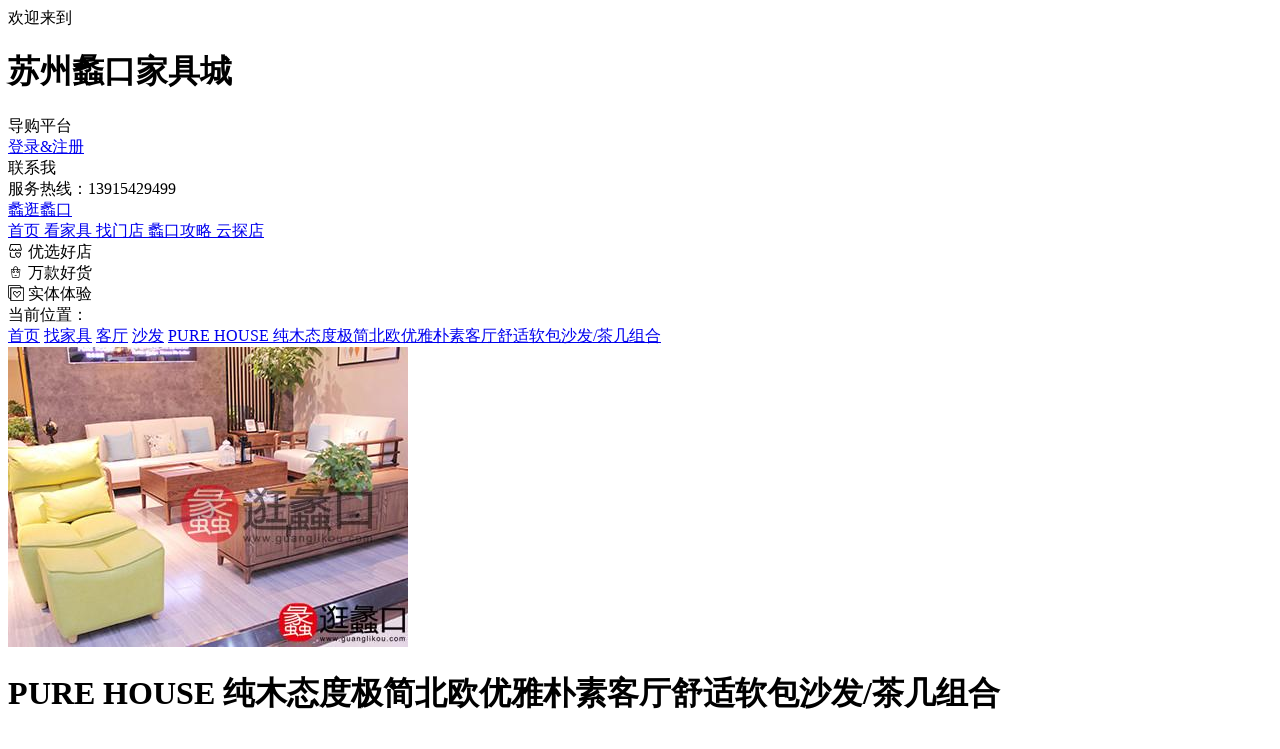

--- FILE ---
content_type: text/html; charset=utf-8
request_url: https://www.guanglikou.com/product/16597
body_size: 13749
content:
<!doctype html>
<html lang="zh-CN">
<head>
  <meta charset="UTF-8">
  <!--  <meta http-equiv="x-dns-prefetch-control" content="on">-->
  <meta name="color-scheme" content="light dark">
  <meta name="viewport" content="width=1200">
  <meta http-equiv="X-UA-Compatible" content="ie=edge,chrome=1">
  <!-- 保证本地开发能够正常引用图片 -->
  <!--<meta name="referrer" content="no-referrer" />-->

  <!-- 360验证 -->
  <meta name="360-site-verification" content="a6cf4ad41d33dead8c124260fc842c1b">
  <!-- 验证 -->
  <meta name="shenma-site-verification" content="ccfa4ce0bfbd065d573333c4a9e5c33c_1677122213">
  <!-- 搜狗验证 -->
  <meta http-equiv="Content-Type" content="text/html;charset=gb2312">
  <meta name="sogou_site_verification" content="G6wbjAvtbW">

  <link rel="icon" type="image/x-icon" href="/favicon.ico">
  <link rel="stylesheet" href="//at.alicdn.com/t/c/font_1783848_avq7mjzsfl8.css">
  <title>PURE HOUSE 纯木态度极简北欧优雅朴素客厅舒适软包沙发/茶几组合-逛蠡口家具导购平台</title><meta data-n-head="ssr" name="keywords" content="PURE HOUSE 纯木态度,PURE HOUSE 纯木态度产品系列，PURE HOUSE 纯木态度产品价格"><meta data-n-head="ssr" name="description" content="PURE HOUSE 纯木态度极简北欧优雅朴素客厅舒适软包沙发/茶几组合家具图片，规格，价格。想要了解PURE HOUSE 纯木态度的家具产品详细信息,请登录逛蠡口家具导购平台"><meta data-n-head="ssr" name="mobile-agent" content="format=html5;url=https://m.guanglikou.com/product/16597"><link data-n-head="ssr" rel="canonical" href="https://www.guanglikou.com/product/16597"><link data-n-head="ssr" rel="alternate" media="only screen and (max-width:640px)" href="https://m.guanglikou.com/product/16597"><link rel="preload" href="/_nuxt/b57302d.js" as="script"><link rel="preload" href="/_nuxt/a5249c2.js" as="script"><link rel="preload" href="/_nuxt/css/40c5b52.css" as="style"><link rel="preload" href="/_nuxt/c96d7c7.js" as="script"><link rel="preload" href="/_nuxt/css/4e3fda9.css" as="style"><link rel="preload" href="/_nuxt/13f45da.js" as="script"><link rel="preload" href="/_nuxt/css/4b95a25.css" as="style"><link rel="preload" href="/_nuxt/7608b8d.js" as="script"><link rel="stylesheet" href="/_nuxt/css/40c5b52.css"><link rel="stylesheet" href="/_nuxt/css/4e3fda9.css"><link rel="stylesheet" href="/_nuxt/css/4b95a25.css">
  <!--百度新版统计代码-->
  <script>var _hmt=_hmt||[];!function(){var e=document.createElement("script");e.src="https://hm.baidu.com/hm.js?36921aeb7d709f0309d05a9d056f1886";var t=document.getElementsByTagName("script")[0];t.parentNode.insertBefore(e,t)}()</script>
  <script>var _hmt=_hmt||[];!function(){var e=document.createElement("script");e.src="https://hm.baidu.com/hm.js?fdd617cdcff87ee9f60c82e55ae35a26";var t=document.getElementsByTagName("script")[0];t.parentNode.insertBefore(e,t)}()</script>
  <script>document.write('<script src="https://s.ssl.qhres2.com/ssl/ab77b6ea7f3fbf79.js" id="sozz"><\/script>')</script>

  <script>!function(){var e=document.createElement("script");e.src="https://lf1-cdn-tos.bytegoofy.com/goofy/ttzz/push.js?88e393e45b67b164827c72323dc0153e12d8dffaee5b8ae1118ec60541939365fd5c4a3974f9cd3eeb674bde712b4782cc4f323247d55c2ed2efd47b7c83521adc648ee828d46e7d3689a9c59fd080f6",e.id="ttzz";var c=document.getElementsByTagName("script")[0];c.parentNode.insertBefore(e,c)}(window)</script>
  <script>var _hmt=_hmt||[];!function(){var e=document.createElement("script");e.src="https://hm.baidu.com/hm.js?fdd617cdcff87ee9f60c82e55ae35a26";var t=document.getElementsByTagName("script")[0];t.parentNode.insertBefore(e,t)}()</script>
   <!--Global site tag (gtag.js) - Google Analytics-->
  <script async src="https://www.googletagmanager.com/gtag/js?id=G-5BDDT7CSR6"></script>
  <script>function gtag(){dataLayer.push(arguments)}window.dataLayer=window.dataLayer||[],gtag("js",new Date),gtag("config","G-5BDDT7CSR6")</script>
</head>
<body>
<div data-server-rendered="true" id="__nuxt"><!----><div id="__layout"><div><div class="web-header-box" data-v-79b579a0><div class="top-bar" data-v-79b579a0><div class="bar-box container flex-between" data-v-79b579a0><div data-v-79b579a0>欢迎来到<h1 data-v-79b579a0>苏州蠡口家具城</h1>导购平台</div> <div class="right-bar-box flex-center" data-v-79b579a0><a href="/login" class="link" data-v-79b579a0>登录&amp;注册</a> <span data-v-79b579a0></span> <div class="ivu-poptip" data-v-79b579a0><div class="ivu-poptip-rel"> <div class="link" data-v-79b579a0>联系我</div></div> <div class="ivu-poptip-popper" style="display:none;"><div class="ivu-poptip-content"><div class="ivu-poptip-arrow"></div> <!----> <div class="ivu-poptip-inner"><div class="ivu-poptip-title"><div class="ivu-poptip-title-inner"></div></div> <div class="ivu-poptip-body"><div class="ivu-poptip-body-content"><div class="phone-box flex-center" data-v-79b579a0><div class="flex-column-center" data-v-79b579a0><img src="https://glkpic.oss-cn-hangzhou.aliyuncs.com/glkpic/uploadfiles/images/newGlk/kefu_erweima.jpg" alt="逛蠡口客服" data-v-79b579a0> <span data-v-79b579a0>扫码咨询逛蠡口客服</span></div></div></div></div></div></div></div></div> <span data-v-79b579a0></span> <div data-v-79b579a0>服务热线：13915429499</div></div></div></div> <div class="top-header" data-v-79b579a0><div class="header-box container flex-between" data-v-79b579a0><a href="/" class="logo-box flex-center" data-v-79b579a0><span data-v-79b579a0>蠡</span><span data-v-79b579a0>逛蠡口</span></a> <div class="tabs-box flex-center" data-v-79b579a0><a href="/" class="flex-center" data-v-79b579a0>
            首页
            <!----></a><a href="/product" class="flex-center current" data-v-79b579a0>
            看家具
            <!----></a><a href="/jiajudian" class="flex-center" data-v-79b579a0>
            找门店
            <!----></a><a href="/zixun/type2?type2=189" class="flex-center" data-v-79b579a0>
            蠡口攻略
            <!----></a><a href="/shopvideo" class="flex-center" data-v-79b579a0>
            云探店
            <!----></a></div> <div class="header-mark-box flex-center" data-v-79b579a0><div data-v-79b579a0><i class="iconfont icon-meishihaodian" data-v-79b579a0></i> <span data-v-79b579a0>优选好店</span></div> <div data-v-79b579a0><i class="iconfont icon-haohuo" data-v-79b579a0></i> <span data-v-79b579a0>万款好货</span></div> <div data-v-79b579a0><i class="iconfont icon-navicon-stfw" data-v-79b579a0></i> <span data-v-79b579a0>实体体验</span></div></div></div></div></div> <div class="page p-b-20" data-v-05dea771><div class="container" data-v-05dea771><div class="bread-box flex-start-center" data-v-327d034c data-v-05dea771><div class="bread-left-box flex-center" data-v-327d034c><i class="ivu-icon ivu-icon-md-pin" data-v-327d034c></i> <span data-v-327d034c>当前位置：</span></div> <div class="ivu-breadcrumb" data-v-327d034c><span data-v-327d034c><a href="/" target="_self" class="ivu-breadcrumb-item-link">首页</a> <span class="ivu-breadcrumb-item-separator"></span></span><span data-v-327d034c><a href="/product" target="_self" class="ivu-breadcrumb-item-link">找家具</a> <span class="ivu-breadcrumb-item-separator"></span></span><span data-v-327d034c><a href="/product/p1-k460-list" target="_self" class="ivu-breadcrumb-item-link">客厅</a> <span class="ivu-breadcrumb-item-separator"></span></span><span data-v-327d034c><a href="/product/p1-k460-cnull-list" target="_self" class="ivu-breadcrumb-item-link">沙发</a> <span class="ivu-breadcrumb-item-separator"></span></span><span data-v-327d034c><a href="/product/16597" target="_self" class="ivu-breadcrumb-item-link">PURE HOUSE 纯木态度极简北欧优雅朴素客厅舒适软包沙发/茶几组合</a> <span class="ivu-breadcrumb-item-separator"></span></span></div></div></div> <div class="product-top-box" data-v-c01de994 data-v-05dea771><div class="container flex-between" data-v-c01de994><div class="product-main-box" data-v-c01de994><!----> <div class="product-banner-box swiper" data-v-c01de994><div class="swiper-wrapper" data-v-c01de994><div class="swiper-slide" data-v-c01de994><img src="https://glkpic.oss-cn-hangzhou.aliyuncs.com/glkpic/uploadfiles/images/2568873106991810.jpg" alt="PURE HOUSE 纯木态度极简北欧优雅朴素客厅舒适软包沙发/茶几组合" data-v-c01de994></div></div></div></div> <div class="product-base-box flex-column-between" data-v-c01de994><div class="base-top-box flex-column-between" data-v-c01de994><h1 data-v-c01de994>PURE HOUSE 纯木态度极简北欧优雅朴素客厅舒适软包沙发/茶几组合</h1> <div class="price-box" data-v-c01de994>参考价格：<span data-v-c01de994>联系商家</span></div> <div class="base-box" data-v-c01de994>浏览人气：<span data-v-c01de994>3971</span></div> <div class="base-box" data-v-c01de994>产品风格：<span data-v-c01de994>北欧</span></div> <div class="base-box" data-v-c01de994>产品材质：<span data-v-c01de994>实木</span></div> <div class="base-box" data-v-c01de994>适用住房：<span data-v-c01de994>改善型住房</span></div> <div class="base-box" data-v-c01de994>产品尺寸：<span data-v-c01de994>长1mm * 宽1mm * 高1mm</span></div></div> <div class="thumbs-banner-box swiper" data-v-c01de994><div class="swiper-wrapper" data-v-c01de994><div class="swiper-slide" data-v-c01de994><img src="https://glkpic.oss-cn-hangzhou.aliyuncs.com/glkpic/uploadfiles/images/2568873106991810.jpg" alt="PURE HOUSE 纯木态度极简北欧优雅朴素客厅舒适软包沙发/茶几组合" class="current" data-v-c01de994></div></div></div> <div class="action-box flex-start-center" data-v-c01de994><button type="button" class="flex-center" data-v-c01de994><i class="ivu-icon ivu-icon-md-heart-outline" style="font-size:20px;color:#e61313;" data-v-c01de994></i> <span data-v-c01de994>收藏</span></button> <button type="button" class="flex-center" data-v-c01de994>立即询价</button></div></div></div> <div data-transfer="true" data-v-8d46a5bc data-v-c01de994><div class="ivu-modal-mask" style="z-index:151985;display:none;"></div> <div class="ivu-modal-wrap ivu-modal-hidden" style="z-index:151985;"><div class="ivu-modal" style="width:560px;top:50vh;margin-top:-182px;display:none;"><div class="ivu-modal-content"><a class="ivu-modal-close"><i class="ivu-icon ivu-icon-ios-close"></i></a> <div class="ivu-modal-header"><div class="ivu-modal-header-inner"></div></div> <div class="ivu-modal-body"><div class="inquiry-modal-box" data-v-8d46a5bc><p data-v-8d46a5bc>产品询底价</p> <form autocomplete="off" class="ivu-form ivu-form-label-right" data-v-8d46a5bc><div class="flex-start-center ivu-form-item" data-v-8d46a5bc><label class="ivu-form-item-label">咨询产品</label> <div class="ivu-form-item-content"><p data-v-8d46a5bc>PURE HOUSE 纯木态度极简北欧优雅朴素客厅舒适软包沙发/茶几组合</p> <!----></div></div> <div class="flex-start-center ivu-form-item ivu-form-item-required" data-v-8d46a5bc><label class="ivu-form-item-label">发送手机</label> <div class="ivu-form-item-content"><div class="ivu-input-wrapper ivu-input-wrapper-default ivu-input-type-text" data-v-8d46a5bc><!----> <!----> <i class="ivu-icon ivu-icon-ios-loading ivu-load-loop ivu-input-icon ivu-input-icon-validate"></i> <input autocomplete="off" spellcheck="false" type="text" placeholder="请输入您的联系手机" value="" class="ivu-input ivu-input-default"> <!----></div> <!----></div></div> <button type="button" class="submit-btn ivu-btn ivu-btn-primary" data-v-8d46a5bc><!----> <!----> <span>询底价</span></button></form></div></div> <!----></div></div></div></div></div> <div class="container" data-v-05dea771><div class="tab-list-box flex-start-center" data-v-05dea771><h2 class="current" data-v-05dea771>商品详情</h2><h2 data-v-05dea771>店铺评分</h2><h2 data-v-05dea771>售后服务</h2> <div class="bar-1" style="left:0px;" data-v-05dea771></div></div> <div class="info-banner-box swiper" data-v-05dea771><div class="swiper-wrapper" data-v-05dea771><div id="info-box" class="swiper-slide" data-v-05dea771><div class="product-shop-box flex-between" data-v-0f52f202 data-v-05dea771><img src="https://glkpic.oss-cn-hangzhou.aliyuncs.com/glkpic/uploadfiles/images/2567514942729593.jpg" alt="PURE HOUSE 纯木态度" data-v-0f52f202> <div class="shop-info-box flex-column-between" data-v-0f52f202><div class="name-box flex-start-center" data-v-0f52f202><span data-v-0f52f202>店铺名称：</span> <a href="/jiajudian/1883" data-v-0f52f202>PURE HOUSE 纯木态度</a> <!----></div> <div class="address-box flex-start-center" data-v-0f52f202><span data-v-0f52f202>店铺地址：</span> <span data-v-0f52f202>苏州蠡口家具城</span> <span data-v-0f52f202>获取详细地址</span></div> <!----> <div class="ivu-poptip" data-v-0f52f202><div class="ivu-poptip-rel"> <div class="code-box flex-start-center" data-v-0f52f202><span class="flex-center" data-v-0f52f202><i class="iconfont icon-weixin1" data-v-0f52f202></i></span> <span data-v-0f52f202>扫码体验手机版</span></div></div> <div data-transfer="true" class="ivu-poptip-popper ivu-poptip-transfer" style="z-index:152046;display:none;"><div class="ivu-poptip-content"><div class="ivu-poptip-arrow"></div> <!----> <div class="ivu-poptip-inner"><div class="ivu-poptip-title"><div class="ivu-poptip-title-inner"></div></div> <div class="ivu-poptip-body"><div class="ivu-poptip-body-content"><div data-v-0f52f202><div data-v-0f52f202><canvas></canvas></div></div></div></div></div></div></div></div> <a href="/jiajudian/1883" data-v-0f52f202>进店逛逛</a></div> <div data-transfer="true" data-v-6661cc44 data-v-0f52f202><div class="ivu-modal-mask" style="z-index:151987;display:none;"></div> <div class="ivu-modal-wrap ivu-modal-hidden" style="z-index:151987;"><div class="ivu-modal" style="width:560px;top:50vh;margin-top:-161px;display:none;"><div class="ivu-modal-content"><a class="ivu-modal-close"><i class="ivu-icon ivu-icon-ios-close"></i></a> <div class="ivu-modal-header"><div class="ivu-modal-header-inner"></div></div> <div class="ivu-modal-body"><div class="get-address-box" data-v-6661cc44><p data-v-6661cc44>发送详细地址到手机</p> <form autocomplete="off" class="ivu-form ivu-form-label-right" data-v-6661cc44><div class="ivu-form-item" data-v-6661cc44><label class="ivu-form-item-label" style="width:80px;">咨询店铺</label> <div class="ivu-form-item-content" style="margin-left:80px;"><p data-v-6661cc44>PURE HOUSE 纯木态度</p> <!----></div></div> <div class="ivu-form-item" data-v-6661cc44><label class="ivu-form-item-label" style="width:80px;">店铺地址</label> <div class="ivu-form-item-content" style="margin-left:80px;"><p data-v-6661cc44>江苏省苏州市******</p> <!----></div></div> <div class="ivu-form-item ivu-form-item-required" data-v-6661cc44><label class="ivu-form-item-label" style="width:80px;">联系手机</label> <div class="ivu-form-item-content" style="margin-left:80px;"><div class="ivu-input-wrapper ivu-input-wrapper-default ivu-input-type-text" data-v-6661cc44><!----> <!----> <i class="ivu-icon ivu-icon-ios-loading ivu-load-loop ivu-input-icon ivu-input-icon-validate"></i> <input autocomplete="off" spellcheck="false" type="text" placeholder="请输入您的联系手机" value="" class="ivu-input ivu-input-default"> <!----></div> <!----></div></div> <button type="button" class="submit-btn ivu-btn ivu-btn-primary" data-v-6661cc44><!----> <!----> <span>发送到手机</span></button></form></div></div> <!----></div></div></div></div> <div data-transfer="true" data-v-788248dc data-v-0f52f202><div class="ivu-modal-mask" style="z-index:151988;display:none;"></div> <div class="ivu-modal-wrap ivu-modal-hidden" style="z-index:151988;"><div class="ivu-modal" style="width:560px;top:50vh;margin-top:-161px;display:none;"><div class="ivu-modal-content"><a class="ivu-modal-close"><i class="ivu-icon ivu-icon-ios-close"></i></a> <div class="ivu-modal-header"><div class="ivu-modal-header-inner"></div></div> <div class="ivu-modal-body"><div class="get-address-box" data-v-788248dc><p data-v-788248dc>提示</p> <div data-v-788248dc>您将联系PURE HOUSE 纯木态度商家</div> <button type="button" class="submit-btn ivu-btn ivu-btn-primary" data-v-788248dc><!----> <!----> <span>联系商家</span></button></div></div> <!----></div></div></div></div></div> <div class="product-info-box" data-v-1ea830d7 data-v-05dea771><div class="product-message-box flex-start-center" data-v-1ea830d7><div class="message-box w-33 flex-between" data-v-1ea830d7><span data-v-1ea830d7>编号</span><span data-v-1ea830d7>1</span></div> <div class="message-box w-33 flex-between" data-v-1ea830d7><span data-v-1ea830d7>分类</span><span data-v-1ea830d7>客厅 沙发</span></div> <div class="message-box w-33 flex-between" data-v-1ea830d7><span data-v-1ea830d7>属性</span><span data-v-1ea830d7>实木</span></div> <div class="message-box w-33 flex-between" data-v-1ea830d7><span data-v-1ea830d7>风格</span><span data-v-1ea830d7>北欧</span></div> <div class="message-box w-33 flex-between" data-v-1ea830d7><span data-v-1ea830d7>材质</span><span data-v-1ea830d7>实木</span></div> <div class="message-box w-33 flex-between" data-v-1ea830d7><span data-v-1ea830d7>尺寸</span><span data-v-1ea830d7>长1mm * 宽1mm * 高1mm</span></div> <div class="message-box w-33 flex-between" data-v-1ea830d7><span data-v-1ea830d7>价格</span><span data-v-1ea830d7>联系商家</span></div> <div class="message-box w-33 flex-between" data-v-1ea830d7><span data-v-1ea830d7>适用住房</span><span data-v-1ea830d7>改善型住房</span></div> <div class="message-box w-33 flex-between" data-v-1ea830d7><span data-v-1ea830d7>发货周期</span><span data-v-1ea830d7>7-30天</span></div></div> <div class="product-desc-box desc-container" data-v-1ea830d7><p style="text-align: center;"><strong><span style="font-size:16px;">PURE HOUSE 纯木态度极简北欧优雅朴素</span></strong><strong><span style="font-size:16px;">客厅舒适软包</span></strong><strong><span style="font-size:16px;">沙发/茶几组合</span></strong></p><p style="text-align: center;"><strong><span style="font-size:16px;"><img src="https://glkpic.oss-cn-hangzhou.aliyuncs.com/glkpic/uploadfiles/images/2568851308122680.jpg?t=1769446791" alt="PURE HOUSE 纯木态度"><br></span></strong></p></div></div></div> <div id="score-box" class="swiper-slide" data-v-05dea771><div class="product-score-box flex-start-center" data-v-2c2ea6ae data-v-05dea771><div class="score-box" data-v-2c2ea6ae><div class="flex-center" data-v-2c2ea6ae><div role="slider" aria-valuenow="0" aria-valuetext="" aria-valuemin="0" aria-valuemax="5" tabindex="0" class="el-rate" data-v-2c2ea6ae><span class="el-rate__item" style="cursor:auto;"><i class="el-rate__icon el-icon-star-on" style="color:#dedede;"><!----></i></span><span class="el-rate__item" style="cursor:auto;"><i class="el-rate__icon el-icon-star-on" style="color:#dedede;"><!----></i></span><span class="el-rate__item" style="cursor:auto;"><i class="el-rate__icon el-icon-star-on" style="color:#dedede;"><!----></i></span><span class="el-rate__item" style="cursor:auto;"><i class="el-rate__icon el-icon-star-on" style="color:#dedede;"><!----></i></span><span class="el-rate__item" style="cursor:auto;"><i class="el-rate__icon el-icon-star-on" style="color:#dedede;"><!----></i></span><!----></div></div> <div class="flex-center" data-v-2c2ea6ae><span data-v-2c2ea6ae>店铺评分</span> <span data-v-2c2ea6ae>|</span> <span data-v-2c2ea6ae>暂无评分</span></div></div> <span data-v-2c2ea6ae></span> <div class="progress-box" data-v-2c2ea6ae><div class="flex-start-center" data-v-2c2ea6ae><span data-v-2c2ea6ae>环境评分</span> <div data-v-2c2ea6ae><div class="ivu-progress ivu-progress-active" data-v-2c2ea6ae><div class="ivu-progress-outer"><div class="ivu-progress-inner"><div class="ivu-progress-bg" style="width:0%;height:12px;"><!----></div><div class="ivu-progress-success-bg" style="width:0%;height:12px;"></div></div></div> <!----></div></div></div> <div class="flex-start-center" data-v-2c2ea6ae><span data-v-2c2ea6ae>服务评分</span> <div data-v-2c2ea6ae><div class="ivu-progress ivu-progress-active" data-v-2c2ea6ae><div class="ivu-progress-outer"><div class="ivu-progress-inner"><div class="ivu-progress-bg" style="width:0%;height:12px;"><!----></div><div class="ivu-progress-success-bg" style="width:0%;height:12px;"></div></div></div> <!----></div></div></div> <div class="flex-start-center" data-v-2c2ea6ae><span data-v-2c2ea6ae>产品特色</span> <div data-v-2c2ea6ae><div class="ivu-progress ivu-progress-active" data-v-2c2ea6ae><div class="ivu-progress-outer"><div class="ivu-progress-inner"><div class="ivu-progress-bg" style="width:0%;height:12px;"><!----></div><div class="ivu-progress-success-bg" style="width:0%;height:12px;"></div></div></div> <!----></div></div></div></div></div></div> <div id="service-box" class="swiper-slide" data-v-05dea771><div class="product-service-box" data-v-181f7a62 data-v-05dea771><div class="service-box flex-start-center" data-v-181f7a62><div class="flex-center" data-v-181f7a62><i class="ivu-icon ivu-icon-md-settings" style="font-size:20px;color:#fff;" data-v-181f7a62></i></div> <div class="flex-column-between" data-v-181f7a62><span data-v-181f7a62>商品保修</span> <p data-v-181f7a62>本家具品牌店铺为消费者提供免费保修期一年，人为因素除外。</p></div></div> <div class="service-box flex-start-center" data-v-181f7a62><div class="flex-center" data-v-181f7a62><i class="ivu-icon ivu-icon-md-paper-plane" style="font-size:20px;color:#fff;" data-v-181f7a62></i></div> <div class="flex-column-between" data-v-181f7a62><span data-v-181f7a62>安装和送货</span> <p data-v-181f7a62>本店可有偿提供送货上门和安装服务。具体根据用户地理位置而定。请与本店联系送货安装事宜。</p></div></div> <div class="service-box flex-start-center" data-v-181f7a62><div class="flex-center" data-v-181f7a62><i class="ivu-icon ivu-icon-md-heart" style="font-size:20px;color:#fff;" data-v-181f7a62></i></div> <div class="flex-column-between" data-v-181f7a62><span data-v-181f7a62>退货和流程</span> <p data-v-181f7a62>用户在本家具品牌店铺购买的家具，如发现严重质量问题，需要退换货的，请与本店铺联系退换货事宜。</p></div></div></div></div></div></div> <div class="tab-list-box flex-start-center" data-v-05dea771><h2 class="current" data-v-05dea771>相关产品推荐</h2><h2 data-v-05dea771>类似风格推荐</h2><h2 data-v-05dea771>同等价位推荐</h2> <div class="bar-2" style="left:0px;" data-v-05dea771></div></div> <div class="recommend-banner-box swiper" data-v-05dea771><div class="swiper-wrapper" data-v-05dea771><div class="swiper-slide" data-v-05dea771><div class="product-list-box flex-start-center" data-v-f60dd3a8 data-v-05dea771><div showInquiry="" class="product-item-box" style="width:285px;" data-v-d1b4b356 data-v-f60dd3a8><a href="/product/16597" target="_blank" class="product-box" data-v-d1b4b356><!----> <img src="https://glkpic.oss-cn-hangzhou.aliyuncs.com/glkpic/uploadfiles/images/2568873106991810.jpg" alt="蠡口家具城PURE HOUSE 纯木态度极简北欧优雅朴素客厅舒适软包沙发/茶几组合" style="height:212px;" data-v-d1b4b356> <div class="info-box" data-v-d1b4b356><div class="name-box line line-2" data-v-d1b4b356>PURE HOUSE 纯木态度极简北欧优雅朴素客厅舒适软包沙发/茶几组合</div> <div class="flex-between" data-v-d1b4b356><div class="price-box" data-v-d1b4b356>价格：<span data-v-d1b4b356>联系商家</span></div> <div class="hot-box" data-v-d1b4b356>人气 <span data-v-d1b4b356>3971</span></div></div></div></a> <!----> <!----></div></div></div> <div class="swiper-slide" data-v-05dea771><div class="product-list-box flex-start-center" data-v-f60dd3a8 data-v-05dea771><div showInquiry="" class="product-item-box" style="width:285px;" data-v-d1b4b356 data-v-f60dd3a8><a href="/product/19402" target="_blank" class="product-box" data-v-d1b4b356><!----> <img src="https://glkpic.oss-cn-hangzhou.aliyuncs.com/glkpic/uploadfiles/images/5681126531461960.jpg" alt="蠡口家具城大境家具新中式餐厅简朴时尚餐桌椅组合" style="height:212px;" data-v-d1b4b356> <div class="info-box" data-v-d1b4b356><div class="name-box line line-2" data-v-d1b4b356>大境家具新中式餐厅简朴时尚餐桌椅组合</div> <div class="flex-between" data-v-d1b4b356><div class="price-box" data-v-d1b4b356>价格：<span data-v-d1b4b356>联系商家</span></div> <div class="hot-box" data-v-d1b4b356>人气 <span data-v-d1b4b356>1432</span></div></div></div></a> <!----> <!----></div><div showInquiry="" class="product-item-box" style="width:285px;" data-v-d1b4b356 data-v-f60dd3a8><a href="/product/16298" target="_blank" class="product-box" data-v-d1b4b356><!----> <img src="https://glkpic.oss-cn-hangzhou.aliyuncs.com/glkpic/uploadfiles/images/22517674827517464.jpg" alt="蠡口家具城皇庭名匠家具中式多用途客厅/起居室带抽屉视机柜/置物柜" style="height:212px;" data-v-d1b4b356> <div class="info-box" data-v-d1b4b356><div class="name-box line line-2" data-v-d1b4b356>皇庭名匠家具中式多用途客厅/起居室带抽屉视机柜/置物柜</div> <div class="flex-between" data-v-d1b4b356><div class="price-box" data-v-d1b4b356>价格：<span data-v-d1b4b356>联系商家</span></div> <div class="hot-box" data-v-d1b4b356>人气 <span data-v-d1b4b356>2135</span></div></div></div></a> <!----> <!----></div><div showInquiry="" class="product-item-box" style="width:285px;" data-v-d1b4b356 data-v-f60dd3a8><a href="/product/30878" target="_blank" class="product-box" data-v-d1b4b356><!----> <img src="https://glkpic.oss-cn-hangzhou.aliyuncs.com/glkpic/uploadfiles/images/20230519144430328T-811 (2).jpg" alt="蠡口家具城帷思特客厅休闲椅WST118" style="height:212px;" data-v-d1b4b356> <div class="info-box" data-v-d1b4b356><div class="name-box line line-2" data-v-d1b4b356>帷思特客厅休闲椅WST118</div> <div class="flex-between" data-v-d1b4b356><div class="price-box" data-v-d1b4b356>价格：<span data-v-d1b4b356>联系商家</span></div> <div class="hot-box" data-v-d1b4b356>人气 <span data-v-d1b4b356>250</span></div></div></div></a> <!----> <!----></div><div showInquiry="" class="product-item-box" style="width:285px;" data-v-d1b4b356 data-v-f60dd3a8><a href="/product/11975" target="_blank" class="product-box" data-v-d1b4b356><!----> <img src="https://glkpic.oss-cn-hangzhou.aliyuncs.com//glkpic/uploadfiles/images/14573542922199888.jpg" alt="蠡口家具城拉菲皇庭家具欧式卧室实木大床" style="height:212px;" data-v-d1b4b356> <div class="info-box" data-v-d1b4b356><div class="name-box line line-2" data-v-d1b4b356>拉菲皇庭家具欧式卧室实木大床</div> <div class="flex-between" data-v-d1b4b356><div class="price-box" data-v-d1b4b356>价格：<span data-v-d1b4b356>联系商家</span></div> <div class="hot-box" data-v-d1b4b356>人气 <span data-v-d1b4b356>2590</span></div></div></div></a> <!----> <!----></div><div showInquiry="" class="product-item-box" style="width:285px;" data-v-d1b4b356 data-v-f60dd3a8><a href="/product/30887" target="_blank" class="product-box" data-v-d1b4b356><!----> <img src="https://glkpic.oss-cn-hangzhou.aliyuncs.com/glkpic/uploadfiles/images/20230519150008175T-826 (1).jpg" alt="蠡口家具城帷思特客厅休闲椅WST128" style="height:212px;" data-v-d1b4b356> <div class="info-box" data-v-d1b4b356><div class="name-box line line-2" data-v-d1b4b356>帷思特客厅休闲椅WST128</div> <div class="flex-between" data-v-d1b4b356><div class="price-box" data-v-d1b4b356>价格：<span data-v-d1b4b356>联系商家</span></div> <div class="hot-box" data-v-d1b4b356>人气 <span data-v-d1b4b356>259</span></div></div></div></a> <!----> <!----></div><div showInquiry="" class="product-item-box" style="width:285px;" data-v-d1b4b356 data-v-f60dd3a8><a href="/product/15749" target="_blank" class="product-box" data-v-d1b4b356><!----> <img src="https://glkpic.oss-cn-hangzhou.aliyuncs.com/glkpic/uploadfiles/images/10329005973211960.jpg" alt="蠡口家具城维尔古特家具简约现代客厅软体转角贵妃皮沙发组合" style="height:212px;" data-v-d1b4b356> <div class="info-box" data-v-d1b4b356><div class="name-box line line-2" data-v-d1b4b356>维尔古特家具简约现代客厅软体转角贵妃皮沙发组合</div> <div class="flex-between" data-v-d1b4b356><div class="price-box" data-v-d1b4b356>价格：<span data-v-d1b4b356>联系商家</span></div> <div class="hot-box" data-v-d1b4b356>人气 <span data-v-d1b4b356>2571</span></div></div></div></a> <!----> <!----></div><div showInquiry="" class="product-item-box" style="width:285px;" data-v-d1b4b356 data-v-f60dd3a8><a href="/product/2972" target="_blank" class="product-box" data-v-d1b4b356><!----> <img src="https://glkpic.oss-cn-hangzhou.aliyuncs.com/glkpic/uploadfiles/images/7387513759062394.jpg" alt="蠡口家具城美得美家家具美式轻奢客厅实木双人位/单人位/三人位沙发组合" style="height:212px;" data-v-d1b4b356> <div class="info-box" data-v-d1b4b356><div class="name-box line line-2" data-v-d1b4b356>美得美家家具美式轻奢客厅实木双人位/单人位/三人位沙发组合</div> <div class="flex-between" data-v-d1b4b356><div class="price-box" data-v-d1b4b356>价格：<span data-v-d1b4b356>联系商家</span></div> <div class="hot-box" data-v-d1b4b356>人气 <span data-v-d1b4b356>5532</span></div></div></div></a> <!----> <!----></div><div showInquiry="" class="product-item-box" style="width:285px;" data-v-d1b4b356 data-v-f60dd3a8><a href="/product/30128" target="_blank" class="product-box" data-v-d1b4b356><!----> <img src="https://glkpic.oss-cn-hangzhou.aliyuncs.com/glkpic/uploadfiles/images/20230215101817608230215-100943@2x.jpg" alt="蠡口家具城康宝VV CASA家居餐厅餐桌椅KB063" style="height:212px;" data-v-d1b4b356> <div class="info-box" data-v-d1b4b356><div class="name-box line line-2" data-v-d1b4b356>康宝VV CASA家居餐厅餐桌椅KB063</div> <div class="flex-between" data-v-d1b4b356><div class="price-box" data-v-d1b4b356>价格：<span data-v-d1b4b356>联系商家</span></div> <div class="hot-box" data-v-d1b4b356>人气 <span data-v-d1b4b356>555</span></div></div></div></a> <!----> <!----></div></div></div> <div class="swiper-slide" data-v-05dea771><div class="product-list-box flex-start-center" data-v-f60dd3a8 data-v-05dea771><div showInquiry="" class="product-item-box" style="width:285px;" data-v-d1b4b356 data-v-f60dd3a8><a href="/product/30059" target="_blank" class="product-box" data-v-d1b4b356><!----> <img src="https://glkpic.oss-cn-hangzhou.aliyuncs.com/glkpic/uploadfiles/images/20230214102313384230214-101406@2x.jpg" alt="蠡口家具城春野木事卧室床北美白蜡木CYMS022" style="height:212px;" data-v-d1b4b356> <div class="info-box" data-v-d1b4b356><div class="name-box line line-2" data-v-d1b4b356>春野木事卧室床北美白蜡木CYMS022</div> <div class="flex-between" data-v-d1b4b356><div class="price-box" data-v-d1b4b356>价格：<span data-v-d1b4b356>联系商家</span></div> <div class="hot-box" data-v-d1b4b356>人气 <span data-v-d1b4b356>32</span></div></div></div></a> <!----> <!----></div><div showInquiry="" class="product-item-box" style="width:285px;" data-v-d1b4b356 data-v-f60dd3a8><a href="/product/34212" target="_blank" class="product-box" data-v-d1b4b356><!----> <img src="https://glkpic.oss-cn-hangzhou.aliyuncs.com/glkpic/uploadfiles/images/2024101010335937025.jpg" alt="蠡口家具城柏利休闲椅客厅休闲椅6" style="height:212px;" data-v-d1b4b356> <div class="info-box" data-v-d1b4b356><div class="name-box line line-2" data-v-d1b4b356>柏利休闲椅客厅休闲椅6</div> <div class="flex-between" data-v-d1b4b356><div class="price-box" data-v-d1b4b356>价格：<span data-v-d1b4b356>联系商家</span></div> <div class="hot-box" data-v-d1b4b356>人气 <span data-v-d1b4b356>8</span></div></div></div></a> <!----> <!----></div><div showInquiry="" class="product-item-box" style="width:285px;" data-v-d1b4b356 data-v-f60dd3a8><a href="/product/30964" target="_blank" class="product-box" data-v-d1b4b356><!----> <img src="https://glkpic.oss-cn-hangzhou.aliyuncs.com/glkpic/uploadfiles/images/202305291340123533W6888_3840x2160.jpg" alt="蠡口家具城喜临门家具卧室床软床-净眠-永恒JR2013" style="height:212px;" data-v-d1b4b356> <div class="info-box" data-v-d1b4b356><div class="name-box line line-2" data-v-d1b4b356>喜临门家具卧室床软床-净眠-永恒JR2013</div> <div class="flex-between" data-v-d1b4b356><div class="price-box" data-v-d1b4b356>价格：<span data-v-d1b4b356>联系商家</span></div> <div class="hot-box" data-v-d1b4b356>人气 <span data-v-d1b4b356>1226</span></div></div></div></a> <!----> <!----></div><div showInquiry="" class="product-item-box" style="width:285px;" data-v-d1b4b356 data-v-f60dd3a8><a href="/product/12669" target="_blank" class="product-box" data-v-d1b4b356><!----> <img src="https://glkpic.oss-cn-hangzhou.aliyuncs.com/glkpic/uploadfiles/images/9726670905001056.jpg" alt="蠡口家具城鸿辉（汇意）红木家具中式古典餐厅餐桌椅" style="height:212px;" data-v-d1b4b356> <div class="info-box" data-v-d1b4b356><div class="name-box line line-2" data-v-d1b4b356>鸿辉（汇意）红木家具中式古典餐厅餐桌椅</div> <div class="flex-between" data-v-d1b4b356><div class="price-box" data-v-d1b4b356>价格：<span data-v-d1b4b356>联系商家</span></div> <div class="hot-box" data-v-d1b4b356>人气 <span data-v-d1b4b356>2643</span></div></div></div></a> <!----> <!----></div><div showInquiry="" class="product-item-box" style="width:285px;" data-v-d1b4b356 data-v-f60dd3a8><a href="/product/15641" target="_blank" class="product-box" data-v-d1b4b356><!----> <img src="https://glkpic.oss-cn-hangzhou.aliyuncs.com/glkpic/uploadfiles/images/9633857004909842.jpg" alt="蠡口家具城尚旺佳家具简欧白色卧室实木浅色双人大床/床头柜" style="height:212px;" data-v-d1b4b356> <div class="info-box" data-v-d1b4b356><div class="name-box line line-2" data-v-d1b4b356>尚旺佳家具简欧白色卧室实木浅色双人大床/床头柜</div> <div class="flex-between" data-v-d1b4b356><div class="price-box" data-v-d1b4b356>价格：<span data-v-d1b4b356>联系商家</span></div> <div class="hot-box" data-v-d1b4b356>人气 <span data-v-d1b4b356>1964</span></div></div></div></a> <!----> <!----></div><div showInquiry="" class="product-item-box" style="width:285px;" data-v-d1b4b356 data-v-f60dd3a8><a href="/product/4706" target="_blank" class="product-box" data-v-d1b4b356><!----> <img src="https://glkpic.oss-cn-hangzhou.aliyuncs.com/glkpic/uploadfiles/images/1357662177674257.JPG" alt="蠡口家具城沙巴克家具北欧客厅黑胡桃木全实木双人位/三人位/单人位沙发组合/茶几" style="height:212px;" data-v-d1b4b356> <div class="info-box" data-v-d1b4b356><div class="name-box line line-2" data-v-d1b4b356>沙巴克家具北欧客厅黑胡桃木全实木双人位/三人位/单人位沙发组合/茶几</div> <div class="flex-between" data-v-d1b4b356><div class="price-box" data-v-d1b4b356>价格：<span data-v-d1b4b356>联系商家</span></div> <div class="hot-box" data-v-d1b4b356>人气 <span data-v-d1b4b356>3550</span></div></div></div></a> <!----> <!----></div><div showInquiry="" class="product-item-box" style="width:285px;" data-v-d1b4b356 data-v-f60dd3a8><a href="/product/29685" target="_blank" class="product-box" data-v-d1b4b356><!----> <img src="https://glkpic.oss-cn-hangzhou.aliyuncs.com/glkpic/uploadfiles/images/20230111104319328科尔卡诺IMG_5830.jpg" alt="蠡口家具城科尔卡诺办公家具现代简约办公沙发茶几KEKN022" style="height:212px;" data-v-d1b4b356> <div class="info-box" data-v-d1b4b356><div class="name-box line line-2" data-v-d1b4b356>科尔卡诺办公家具现代简约办公沙发茶几KEKN022</div> <div class="flex-between" data-v-d1b4b356><div class="price-box" data-v-d1b4b356>价格：<span data-v-d1b4b356>联系商家</span></div> <div class="hot-box" data-v-d1b4b356>人气 <span data-v-d1b4b356>52</span></div></div></div></a> <!----> <!----></div><div showInquiry="" class="product-item-box" style="width:285px;" data-v-d1b4b356 data-v-f60dd3a8><a href="/product/18619" target="_blank" class="product-box" data-v-d1b4b356><!----> <img src="https://glkpic.oss-cn-hangzhou.aliyuncs.com/glkpic/uploadfiles/images/54071080068276.jpg" alt="蠡口家具城名豪迪克家具新中式客厅金丝檀木实木布艺软包沙发茶几组合" style="height:212px;" data-v-d1b4b356> <div class="info-box" data-v-d1b4b356><div class="name-box line line-2" data-v-d1b4b356>名豪迪克家具新中式客厅金丝檀木实木布艺软包沙发茶几组合</div> <div class="flex-between" data-v-d1b4b356><div class="price-box" data-v-d1b4b356>价格：<span data-v-d1b4b356>联系商家</span></div> <div class="hot-box" data-v-d1b4b356>人气 <span data-v-d1b4b356>1596</span></div></div></div></a> <!----> <!----></div></div></div></div></div></div></div> <div class="web-footer-box" data-v-884c73e6><div class="footer-box flex-column-center container" data-v-884c73e6><div class="tabs-box flex-center" data-v-884c73e6><!----> <a href="/" data-v-884c73e6>逛蠡口首页</a><span data-v-884c73e6></span> <a href="/product" data-v-884c73e6>逛家具</a><span data-v-884c73e6></span> <a href="/jiajudian" data-v-884c73e6>逛门店</a><span data-v-884c73e6></span> <a href="/zixun/type5" data-v-884c73e6>看攻略</a><span data-v-884c73e6></span> <a href="/gongchang" data-v-884c73e6>工厂招商加盟</a><span data-v-884c73e6></span> <a href="/likou" data-v-884c73e6>玩转蠡口</a><span data-v-884c73e6></span> <a href="/gotolikou" data-v-884c73e6>走进蠡口家具城</a><span data-v-884c73e6></span> <a href="/wechat" data-v-884c73e6>小蠡到家</a></div> <div class="sites-box flex-center" data-v-884c73e6><img src="https://glkpic.oss-cn-hangzhou.aliyuncs.com/glkpic/uploadfiles/images/szicbok.gif" data-v-884c73e6> <span data-v-884c73e6>copyright @2022 苏州双水瓶网络科技有限公司</span> <a href="http://www.beian.gov.cn/portal/registerSystemInfo?recordcode=32059002002552" target="_blank" rel="nofollow" data-v-884c73e6>苏公网安备 32059002002552号</a> <a href="https://beian.miit.gov.cn" rel="nofollow" data-v-884c73e6>苏ICP备14009623号-1</a></div> <div class="info-links flex-center" data-v-884c73e6><img src="https://glkpic.oss-cn-hangzhou.aliyuncs.com/glkpic/uploadfiles/images/web-bottom.png" data-v-884c73e6></div></div></div> <div data-v-812154aa><div class="tool-bar-box" data-v-812154aa><div class="ivu-poptip" data-v-812154aa><div class="ivu-poptip-rel">  <div class="bar-box" style="border:none;" data-v-812154aa><i class="iconfont icon-dianhua" data-v-812154aa></i> <span data-v-812154aa>电话客服</span></div></div> <div class="ivu-poptip-popper" style="display:none;"><div class="ivu-poptip-content"><div class="ivu-poptip-arrow"></div> <!----> <div class="ivu-poptip-inner"><div class="ivu-poptip-title"><p class="tel-title" data-v-812154aa>服务热线</p></div> <div class="ivu-poptip-body"><div class="ivu-poptip-body-content"><p class="tel-number" data-v-812154aa>13915429499</p></div></div></div></div></div></div> <a href="/baojia/form" class="bar-box" data-v-812154aa><i class="iconfont icon-qian" data-v-812154aa></i> <span data-v-812154aa>报价服务</span></a> <div class="bar-box" data-v-812154aa><i class="iconfont icon-kefu3" data-v-812154aa></i> <span data-v-812154aa>微信客服</span></div> <div class="bar-box" data-v-812154aa><i class="iconfont icon-daohangdizhi" data-v-812154aa></i> <span data-v-812154aa>商场导视</span></div> <div class="bar-box" data-v-812154aa><i class="iconfont icon-fanhuidingbu36px" data-v-812154aa></i></div></div> <div data-transfer="true" data-v-5b9826b7 data-v-812154aa><div class="ivu-modal-mask" style="z-index:151990;display:none;"></div> <div class="ivu-modal-wrap ivu-modal-hidden" style="z-index:151990;"><div class="ivu-modal" style="width:560px;top:50vh;margin-top:-170px;display:none;"><div class="ivu-modal-content"><a class="ivu-modal-close"><i class="ivu-icon ivu-icon-ios-close"></i></a> <div class="ivu-modal-header"><div class="ivu-modal-header-inner"></div></div> <div class="ivu-modal-body"><div class="service-modal-box" data-v-5b9826b7><div class="title-box" data-v-5b9826b7>家具导购，就找逛蠡口客服</div> <p class="tip-box" data-v-5b9826b7>家具询价、门店导购、商场导航，让最熟悉蠡口家具城的人来帮助您！</p> <div class="images-box flex-center" data-v-5b9826b7><div class="avatar-box flex-column-center" data-v-5b9826b7><img src="https://glkpic.oss-cn-hangzhou.aliyuncs.com/glkpic/uploadfiles/images/newGlk/kefu_header.jpg" alt="逛蠡口客服小蠡" data-v-5b9826b7> <span data-v-5b9826b7>客服小蠡</span></div> <div class="code-box flex-column-center" data-v-5b9826b7><img src="https://glkpic.oss-cn-hangzhou.aliyuncs.com/glkpic/uploadfiles/images/newGlk/kefu_erweima.jpg" alt="逛蠡口客服小蠡" data-v-5b9826b7> <span data-v-5b9826b7>立即扫码加客服微信沟通</span></div></div></div></div> <!----></div></div></div></div> <div data-transfer="true" data-v-d6851814 data-v-812154aa><div class="ivu-modal-mask" style="z-index:151991;display:none;"></div> <div class="ivu-modal-wrap ivu-modal-hidden" style="z-index:151991;"><div class="ivu-modal" style="width:1200px;top:50vh;margin-top:-377px;display:none;"><div class="ivu-modal-content"><a class="ivu-modal-close"><i class="ivu-icon ivu-icon-ios-close"></i></a> <div class="ivu-modal-header"><div class="ivu-modal-header-inner"></div></div> <div class="ivu-modal-body"><div class="mall-modal-box" data-v-d6851814><div class="title-box" data-v-d6851814>商场导视图</div> <img src="https://glkpic.oss-cn-hangzhou.aliyuncs.com/glkpic/uploadfiles/images/glk-address.jpg?time=1769446792019" alt="逛蠡口商场导视图" data-v-d6851814></div></div> <!----></div></div></div></div></div></div></div></div><script>window.__NUXT__=(function(a,b,c,d,e,f,g,h,i,j,k,l,m,n,o,p,q,r,s,t,u,v,w,x,y,z,A,B,C,D,E,F,G,H,I,J,K,L,M,N,O,P,Q,R,S,T,U,V,W,X,Y,Z,_,$,aa,ab,ac,ad,ae,af,ag,ah,ai,aj,ak,al,am,an,ao,ap,aq,ar){return {layout:"default",data:[{id:"16597",product:{id:a,uuid:a,couponType:a,couponStartTime:b,couponEndTime:b,min_meiyuetehuijiage:b,max_meiyuetehuijiage:b,soldNum:b,tiaodao_xldj_chanpin_erweima:a,indes_product_ximu_miaoshu:a,indes_product_ximu_miaoshu_list:[],shop_leixing:"633",shopType:N,indes_product_id:a,xldj_jiage_min:a,xldj_jiage_max:a,applicationAreaName:"改善型住房",sceneImg1:a,sceneImg2:a,sceneImg3:a,sceneImg4:d,sceneImg5:d,shopBrandLogo:a,productId:u,productCode:D,state:c,styleId:q,productBelong:b,shopId:v,factorySerialId:a,leafCategoryId:a,topCategoryId:i,price:a,productName:O,titleImg:P,marketPrice:a,likouPrice:a,materialIntro:e,styleName:r,length:c,width:c,height:c,newProduct:b,shopOrderNo:h,wholeOrderNo:b,collectNum:b,boughtNum:b,createdTimestamp:w,creatorType:c,creatorId:f,creatorName:g,lastModified:w,lastModifierType:c,lastModifierId:f,lastModifierName:g,browseNum:Q,priceRange:b,applicationArea:a,materialId:a,deliveryCycle:x,material:e,recommendNo:c,oldProduct:u,brandId:a,brandName:a,isSpecialGoods:b,specialReason:a,flag1:a,flag2:a,video:a,sceneImg:a,detailImg1:a,detailImg2:a,shopBehavior:E,totalScore:b,shopName:a,appointmentId:a,topCategoryName:j,leafCategoryName:o,productDescription:"\u003Cp style=\"text-align: center;\"\u003E\u003Cstrong\u003E\u003Cspan style=\"font-size:16px;\"\u003EPURE HOUSE 纯木态度极简北欧优雅朴素\u003C\u002Fspan\u003E\u003C\u002Fstrong\u003E\u003Cstrong\u003E\u003Cspan style=\"font-size:16px;\"\u003E客厅舒适软包\u003C\u002Fspan\u003E\u003C\u002Fstrong\u003E\u003Cstrong\u003E\u003Cspan style=\"font-size:16px;\"\u003E沙发\u002F茶几组合\u003C\u002Fspan\u003E\u003C\u002Fstrong\u003E\u003C\u002Fp\u003E\u003Cp style=\"text-align: center;\"\u003E\u003Cstrong\u003E\u003Cspan style=\"font-size:16px;\"\u003E\u003Cimg src=\"https:\u002F\u002Fglkpic.oss-cn-hangzhou.aliyuncs.com\u002Fglkpic\u002Fuploadfiles\u002Fimages\u002F2568851308122680.jpg?t=1769446791\" alt=\"PURE HOUSE 纯木态度\"\u003E\u003Cbr\u003E\u003C\u002Fspan\u003E\u003C\u002Fstrong\u003E\u003C\u002Fp\u003E",couponPrice:b,couponId:a,isCollection:a,isEnquiryMore:a},shop:{id:v,uuid:"1883",soldNum:b,tiaodao_xldj_dianpu_erweima:a,indes_serial_id:F,bangdan_id:a,bangdan_mingcheng:a,pinpai_xilie_count:F,pinpai_qita_dianpu_list:[],pinpai_id:a,pinpai_mingcheng:a,zhutu:a,yidong_zhutu:a,yidong_beijing_yanse:a,flag_xldj_serialId:a,flag_baozhang_dianpu:l,flag_renzheng_dianpu:l,leixing:633,zhuangtai:c,coordinateX_GCJ02:120.63426137497467,coordinateY_GCJ02:31.38136578237872,materialName:e,shopPositionName:"中高端",shopTypeName:"品牌店",juli_danwei_mi:a,flag_dianpu_youxiao:l,shopScoreTotal:3.2,shangjia_yichongzhi:l,shopId:v,state:a,isFree:h,buildingId:y,categoryId:"711",styleId:q,shopName:G,shopLevel:a,brandName:G,brandLogo:R,shopAddress:"江苏省苏州市相城区相城大道金利源家具博览中心",tel:"180****9305",coordinateX:120.640781,coordinateY:31.387285,collectNum:11,buildingOrderNo:b,materialId:a,material:a,hasProduct:a,qqNumber:a,shopType:N,mainPic:a,productTotalBrowseNum:24163,createdTimestamp:1516349344,creatorType:a,creatorId:a,creatorName:a,lastModified:a,lastModifierType:a,lastModifierId:a,lastModifierName:a,pcmainpic:a,mobile:a,isJjh:a,isPowerful:a,isPreferential:a,shopOrderNo:a,vipStartTimestamp:a,vipEndTimestamp:a,video:a,videoPic:a,bannerLink:a,telNoticeNum:a,smsNoticeTel:a,vipEndNotify:a,flatPrice:a,shopAddress1:d,shopPosition:"101",glkGiftMsg:a,browseNum:17611,isGuarantee:a,guaranteePic:a,isGoodShop:a,isFactory:a,factoryAddress:a,customerLimit:a,isBoundWx:a,openidWx:a,isGoodShop_bak:a,openTimes:a,isSmallprogram:a,bak_productTotalBrowseNum:22787,styleName:r,products:a,yuanshi_totalProductNum:s,totalProductNum:b,categoryName:S,priceScore:b,serviceScore:b,qualityScore:b,baseScore:b,yuanshi_baseScore:4.5,shopDescription:"&nbsp; &nbsp; &nbsp; \u003Cspan style=\"color:#000000;\"\u003E&nbsp; &nbsp; &nbsp; &nbsp; &nbsp;\u003C\u002Fspan\u003E\u003Cspan style=\"font-size: 16px; font-family: SimSun; color: rgb(0, 0, 0);\"\u003E一切都源于对实木的钟爱,佛山市佩彥家具厂15年来致力开发经营符合国内消费者需\u003C\u002Fspan\u003E\u003Cspan style=\"font-size: 16px; font-family: SimSun; color: rgb(0, 0, 0);\"\u003E求的实木家具,踏踏实实做好产品,坚持原创设计。将产品质量视为生命,设计开发视为企\u003C\u002Fspan\u003E\u003Cspan style=\"font-size: 16px; font-family: SimSun; color: rgb(0, 0, 0);\"\u003E业的鲜血。2017年公司推出全新北比欧全实木品牌—纯木态度。一个专注于年轻人的全实\u003C\u002Fspan\u003E\u003Cspan style=\"font-size: 16px; font-family: SimSun; color: rgb(0, 0, 0);\"\u003E木家具品牌,“环保,精致,实用,独特”这是业内对我们品牌的一致评价。好的产品离不\u003C\u002Fspan\u003E\u003Cspan style=\"font-size: 16px; font-family: SimSun; color: rgb(0, 0, 0);\"\u003E开好的设计,更离不开一丝不苟的工艺,“将简单的事情精细做,将精细的事情重复做\u003C\u002Fspan\u003E\u003Cspan style=\"font-size: 16px; font-family: SimSun; color: rgb(0, 0, 0);\"\u003E是我们对工艺生产的要求。同时,为了满足市场的产能需求,公司一直致力于生产标准化建\u003C\u002Fspan\u003E\u003Cspan style=\"font-size: 16px; font-family: SimSun; color: rgb(0, 0, 0);\"\u003E设,引进国外精益生产理念,在手工工艺日益匮乏的今天,谁能更早的完成生产的标准化建\u003C\u002Fspan\u003E\u003Cspan style=\"font-size: 16px; font-family: SimSun; color: rgb(0, 0, 0);\"\u003E让流程来把控工艺,谁就能在未来的竞争中脱颖而出,提出更高阶的发展理念。\u003C\u002Fspan\u003E\u003Cbr\u003E\u003Cspan style=\"font-size: 16px; font-family: SimSun; color: rgb(0, 0, 0);\"\u003E&nbsp; &nbsp; &nbsp; &nbsp; 对家具,我们是狂热的;对产品,我们是执着的;对公司发展及需求市场的观察,我\u003C\u002Fspan\u003E\u003Cspan style=\"font-size: 16px; font-family: SimSun; color: rgb(0, 0, 0);\"\u003E们是专注的。“认真生活,纯木态度”是我们的品牌精神所在,认真工作而忠于生活,研于\u003C\u002Fspan\u003E\u003Cspan style=\"font-size: 16px; font-family: SimSun; color: rgb(0, 0, 0);\"\u003E发展而源于生活\u003C\u002Fspan\u003E\u003Cbr\u003E\u003Cbr\u003E",shopImg1:"\u002F2567515089423376.jpg",shopImg2:"\u002F2567515184349407.jpg",shopImg3:"\u002F2567515276332327.jpg",shopImg4:"\u002F2567515355124185.jpg",isCollection:a,buildingName:"金利源家具博览中心",shopCoupons:a,productNum:a},factory:void 0,productList1:[{id:a,uuid:a,couponType:a,couponStartTime:b,couponEndTime:b,min_meiyuetehuijiage:b,max_meiyuetehuijiage:b,soldNum:b,tiaodao_xldj_chanpin_erweima:a,indes_product_ximu_miaoshu:a,indes_product_ximu_miaoshu_list:[],shop_leixing:a,shopType:a,indes_product_id:a,xldj_jiage_min:a,xldj_jiage_max:a,applicationAreaName:a,sceneImg1:a,sceneImg2:a,sceneImg3:a,sceneImg4:d,sceneImg5:d,shopBrandLogo:R,productId:u,productCode:D,state:c,styleId:q,productBelong:b,shopId:v,factorySerialId:a,leafCategoryId:a,topCategoryId:i,price:a,productName:O,titleImg:P,marketPrice:a,likouPrice:a,materialIntro:e,styleName:r,length:c,width:c,height:c,newProduct:b,shopOrderNo:h,wholeOrderNo:b,collectNum:b,boughtNum:b,createdTimestamp:w,creatorType:c,creatorId:f,creatorName:g,lastModified:w,lastModifierType:c,lastModifierId:f,lastModifierName:g,browseNum:Q,priceRange:b,applicationArea:a,materialId:a,deliveryCycle:x,material:e,recommendNo:c,oldProduct:u,brandId:a,brandName:a,isSpecialGoods:b,specialReason:a,flag1:a,flag2:a,video:a,sceneImg:a,detailImg1:a,detailImg2:a,shopBehavior:E,totalScore:b,shopName:G,appointmentId:a,topCategoryName:j,leafCategoryName:o,productDescription:a,couponPrice:b,couponId:a,isCollection:a,isEnquiryMore:a}],productList2:[{id:a,uuid:a,couponType:a,couponStartTime:b,couponEndTime:b,min_meiyuetehuijiage:b,max_meiyuetehuijiage:b,soldNum:b,tiaodao_xldj_chanpin_erweima:a,indes_product_ximu_miaoshu:a,indes_product_ximu_miaoshu_list:[],shop_leixing:a,shopType:a,indes_product_id:a,xldj_jiage_min:a,xldj_jiage_max:a,applicationAreaName:a,sceneImg1:a,sceneImg2:a,sceneImg3:a,sceneImg4:d,sceneImg5:d,shopBrandLogo:"\u002F5680393075998486.jpg",productId:19402,productCode:d,state:c,styleId:T,productBelong:b,shopId:1939,factorySerialId:a,leafCategoryId:a,topCategoryId:H,price:a,productName:"大境家具新中式餐厅简朴时尚餐桌椅组合",titleImg:"\u002F5681126531461960.jpg",marketPrice:b,likouPrice:b,materialIntro:e,styleName:U,length:a,width:a,height:a,newProduct:b,shopOrderNo:t,wholeOrderNo:b,collectNum:b,boughtNum:c,createdTimestamp:V,creatorType:c,creatorId:f,creatorName:g,lastModified:V,lastModifierType:c,lastModifierId:f,lastModifierName:g,browseNum:1432,priceRange:b,applicationArea:a,materialId:a,deliveryCycle:p,material:e,recommendNo:22,oldProduct:a,brandId:a,brandName:a,isSpecialGoods:b,specialReason:a,flag1:a,flag2:a,video:a,sceneImg:a,detailImg1:a,detailImg2:a,shopBehavior:y,totalScore:b,shopName:"大境家具",appointmentId:a,topCategoryName:I,leafCategoryName:J,productDescription:a,couponPrice:b,couponId:a,isCollection:a,isEnquiryMore:a},{id:a,uuid:a,couponType:a,couponStartTime:b,couponEndTime:b,min_meiyuetehuijiage:b,max_meiyuetehuijiage:b,soldNum:b,tiaodao_xldj_chanpin_erweima:a,indes_product_ximu_miaoshu:a,indes_product_ximu_miaoshu_list:[],shop_leixing:a,shopType:a,indes_product_id:a,xldj_jiage_min:a,xldj_jiage_max:a,applicationAreaName:a,sceneImg1:a,sceneImg2:a,sceneImg3:a,sceneImg4:d,sceneImg5:d,shopBrandLogo:"\u002F22516104486523844.jpg",productId:W,productCode:X,state:c,styleId:"404",productBelong:b,shopId:1850,factorySerialId:a,leafCategoryId:a,topCategoryId:i,price:a,productName:"皇庭名匠家具中式多用途客厅\u002F起居室带抽屉视机柜\u002F置物柜",titleImg:"\u002F22517674827517464.jpg",marketPrice:a,likouPrice:b,materialIntro:e,styleName:"实木中式",length:c,width:c,height:c,newProduct:b,shopOrderNo:Y,wholeOrderNo:b,collectNum:b,boughtNum:b,createdTimestamp:1511942624,creatorType:c,creatorId:f,creatorName:g,lastModified:1512369092,lastModifierType:c,lastModifierId:f,lastModifierName:g,browseNum:2135,priceRange:b,applicationArea:a,materialId:a,deliveryCycle:x,material:e,recommendNo:s,oldProduct:W,brandId:a,brandName:a,isSpecialGoods:b,specialReason:a,flag1:a,flag2:a,video:a,sceneImg:a,detailImg1:a,detailImg2:a,shopBehavior:m,totalScore:b,shopName:"皇庭名匠家具",appointmentId:a,topCategoryName:j,leafCategoryName:"电视柜",productDescription:a,couponPrice:b,couponId:a,isCollection:a,isEnquiryMore:a},{id:a,uuid:a,couponType:a,couponStartTime:b,couponEndTime:b,min_meiyuetehuijiage:b,max_meiyuetehuijiage:b,soldNum:b,tiaodao_xldj_chanpin_erweima:a,indes_product_ximu_miaoshu:a,indes_product_ximu_miaoshu_list:[],shop_leixing:a,shopType:a,indes_product_id:a,xldj_jiage_min:a,xldj_jiage_max:a,applicationAreaName:a,sceneImg1:"https:\u002F\u002Fglkpic.oss-cn-hangzhou.aliyuncs.com\u002Fglkpic\u002Fuploadfiles\u002Fimages\u002F20230519144444230T-811.jpg",sceneImg2:"https:\u002F\u002Fglkpic.oss-cn-hangzhou.aliyuncs.com\u002Fglkpic\u002Fuploadfiles\u002Fimages\u002F20230519144547774T-811.jpg",sceneImg3:"https:\u002F\u002Fglkpic.oss-cn-hangzhou.aliyuncs.com\u002Fglkpic\u002Fuploadfiles\u002Fimages\u002F20230519144456997T-811凳.jpg",sceneImg4:a,sceneImg5:a,shopBrandLogo:Z,productId:30878,productCode:"WST118",state:c,styleId:K,productBelong:b,shopId:_,factorySerialId:a,leafCategoryId:a,topCategoryId:i,price:a,productName:"帷思特客厅休闲椅WST118",titleImg:"https:\u002F\u002Fglkpic.oss-cn-hangzhou.aliyuncs.com\u002Fglkpic\u002Fuploadfiles\u002Fimages\u002F20230519144430328T-811 (2).jpg",marketPrice:a,likouPrice:a,materialIntro:d,styleName:L,length:a,width:a,height:a,newProduct:b,shopOrderNo:b,wholeOrderNo:b,collectNum:a,boughtNum:a,createdTimestamp:a,creatorType:a,creatorId:a,creatorName:a,lastModified:a,lastModifierType:a,lastModifierId:a,lastModifierName:a,browseNum:250,priceRange:b,applicationArea:a,materialId:a,deliveryCycle:a,material:a,recommendNo:b,oldProduct:a,brandId:a,brandName:a,isSpecialGoods:b,specialReason:a,flag1:a,flag2:a,video:a,sceneImg:a,detailImg1:a,detailImg2:a,shopBehavior:b,totalScore:z,shopName:$,appointmentId:a,topCategoryName:j,leafCategoryName:M,productDescription:a,couponPrice:b,couponId:a,isCollection:a,isEnquiryMore:a},{id:a,uuid:a,couponType:a,couponStartTime:b,couponEndTime:b,min_meiyuetehuijiage:b,max_meiyuetehuijiage:b,soldNum:b,tiaodao_xldj_chanpin_erweima:a,indes_product_ximu_miaoshu:a,indes_product_ximu_miaoshu_list:[],shop_leixing:a,shopType:a,indes_product_id:a,xldj_jiage_min:a,xldj_jiage_max:a,applicationAreaName:a,sceneImg1:a,sceneImg2:a,sceneImg3:a,sceneImg4:d,sceneImg5:d,shopBrandLogo:"\u002F14744808041372576.jpg",productId:aa,productCode:d,state:c,styleId:ab,productBelong:b,shopId:1310,factorySerialId:a,leafCategoryId:a,topCategoryId:A,price:a,productName:"拉菲皇庭家具欧式卧室实木大床",titleImg:"https:\u002F\u002Fglkpic.oss-cn-hangzhou.aliyuncs.com\u002F\u002Fglkpic\u002Fuploadfiles\u002Fimages\u002F14573542922199888.jpg",marketPrice:a,likouPrice:b,materialIntro:e,styleName:ac,length:c,width:c,height:c,newProduct:b,shopOrderNo:m,wholeOrderNo:b,collectNum:t,boughtNum:c,createdTimestamp:1479698143,creatorType:c,creatorId:k,creatorName:n,lastModified:1503998325,lastModifierType:c,lastModifierId:k,lastModifierName:n,browseNum:2590,priceRange:b,applicationArea:a,materialId:a,deliveryCycle:p,material:e,recommendNo:b,oldProduct:aa,brandId:a,brandName:a,isSpecialGoods:b,specialReason:a,flag1:a,flag2:a,video:a,sceneImg:a,detailImg1:a,detailImg2:a,shopBehavior:m,totalScore:b,shopName:"拉菲皇庭家具",appointmentId:a,topCategoryName:B,leafCategoryName:C,productDescription:a,couponPrice:b,couponId:a,isCollection:a,isEnquiryMore:a},{id:a,uuid:a,couponType:a,couponStartTime:b,couponEndTime:b,min_meiyuetehuijiage:b,max_meiyuetehuijiage:b,soldNum:b,tiaodao_xldj_chanpin_erweima:a,indes_product_ximu_miaoshu:a,indes_product_ximu_miaoshu_list:[],shop_leixing:a,shopType:a,indes_product_id:a,xldj_jiage_min:a,xldj_jiage_max:a,applicationAreaName:a,sceneImg1:"https:\u002F\u002Fglkpic.oss-cn-hangzhou.aliyuncs.com\u002Fglkpic\u002Fuploadfiles\u002Fimages\u002F20230519150016127T-826 (2).jpg",sceneImg2:"https:\u002F\u002Fglkpic.oss-cn-hangzhou.aliyuncs.com\u002Fglkpic\u002Fuploadfiles\u002Fimages\u002F20230519150029896T-826 (3).jpg",sceneImg3:"https:\u002F\u002Fglkpic.oss-cn-hangzhou.aliyuncs.com\u002Fglkpic\u002Fuploadfiles\u002Fimages\u002F20230519150039476T-826 (4).jpg",sceneImg4:"https:\u002F\u002Fglkpic.oss-cn-hangzhou.aliyuncs.com\u002Fglkpic\u002Fuploadfiles\u002Fimages\u002F20230519150138846T-826.jpg",sceneImg5:a,shopBrandLogo:Z,productId:30887,productCode:"WST127",state:c,styleId:K,productBelong:b,shopId:_,factorySerialId:a,leafCategoryId:a,topCategoryId:i,price:a,productName:"帷思特客厅休闲椅WST128",titleImg:"https:\u002F\u002Fglkpic.oss-cn-hangzhou.aliyuncs.com\u002Fglkpic\u002Fuploadfiles\u002Fimages\u002F20230519150008175T-826 (1).jpg",marketPrice:a,likouPrice:a,materialIntro:d,styleName:L,length:a,width:a,height:a,newProduct:b,shopOrderNo:b,wholeOrderNo:b,collectNum:a,boughtNum:a,createdTimestamp:a,creatorType:a,creatorId:a,creatorName:a,lastModified:a,lastModifierType:a,lastModifierId:a,lastModifierName:a,browseNum:259,priceRange:b,applicationArea:a,materialId:a,deliveryCycle:a,material:a,recommendNo:b,oldProduct:a,brandId:a,brandName:a,isSpecialGoods:b,specialReason:a,flag1:a,flag2:a,video:a,sceneImg:a,detailImg1:a,detailImg2:a,shopBehavior:b,totalScore:z,shopName:$,appointmentId:a,topCategoryName:j,leafCategoryName:M,productDescription:a,couponPrice:b,couponId:a,isCollection:a,isEnquiryMore:a},{id:a,uuid:a,couponType:a,couponStartTime:b,couponEndTime:b,min_meiyuetehuijiage:b,max_meiyuetehuijiage:b,soldNum:b,tiaodao_xldj_chanpin_erweima:a,indes_product_ximu_miaoshu:a,indes_product_ximu_miaoshu_list:[],shop_leixing:a,shopType:a,indes_product_id:a,xldj_jiage_min:a,xldj_jiage_max:a,applicationAreaName:a,sceneImg1:a,sceneImg2:a,sceneImg3:a,sceneImg4:d,sceneImg5:d,shopBrandLogo:"\u002F10326499535054036.jpg",productId:ad,productCode:d,state:c,styleId:K,productBelong:b,shopId:1052,factorySerialId:a,leafCategoryId:a,topCategoryId:i,price:a,productName:"维尔古特家具简约现代客厅软体转角贵妃皮沙发组合",titleImg:"\u002F10329005973211960.jpg",marketPrice:a,likouPrice:b,materialIntro:ae,styleName:L,length:c,width:c,height:c,newProduct:b,shopOrderNo:12,wholeOrderNo:b,collectNum:b,boughtNum:b,createdTimestamp:1499753701,creatorType:c,creatorId:k,creatorName:n,lastModified:1504170374,lastModifierType:c,lastModifierId:k,lastModifierName:n,browseNum:2571,priceRange:b,applicationArea:a,materialId:a,deliveryCycle:x,material:ae,recommendNo:h,oldProduct:ad,brandId:a,brandName:a,isSpecialGoods:b,specialReason:a,flag1:a,flag2:a,video:a,sceneImg:a,detailImg1:a,detailImg2:a,shopBehavior:m,totalScore:b,shopName:"维尔古特家具",appointmentId:a,topCategoryName:j,leafCategoryName:o,productDescription:a,couponPrice:b,couponId:a,isCollection:a,isEnquiryMore:a},{id:a,uuid:a,couponType:a,couponStartTime:b,couponEndTime:b,min_meiyuetehuijiage:b,max_meiyuetehuijiage:b,soldNum:b,tiaodao_xldj_chanpin_erweima:a,indes_product_ximu_miaoshu:a,indes_product_ximu_miaoshu_list:[],shop_leixing:a,shopType:a,indes_product_id:a,xldj_jiage_min:a,xldj_jiage_max:a,applicationAreaName:a,sceneImg1:a,sceneImg2:a,sceneImg3:a,sceneImg4:d,sceneImg5:d,shopBrandLogo:"\u002F1438052560209美得美家logo.jpg",productId:af,productCode:d,state:c,styleId:"409",productBelong:b,shopId:671,factorySerialId:a,leafCategoryId:a,topCategoryId:i,price:a,productName:"美得美家家具美式轻奢客厅实木双人位\u002F单人位\u002F三人位沙发组合",titleImg:"\u002F7387513759062394.jpg",marketPrice:b,likouPrice:b,materialIntro:e,styleName:"美式",length:c,width:c,height:c,newProduct:b,shopOrderNo:ag,wholeOrderNo:b,collectNum:c,boughtNum:c,createdTimestamp:1411028956,creatorType:h,creatorId:572,creatorName:"美羅世家",lastModified:1549934775,lastModifierType:c,lastModifierId:f,lastModifierName:g,browseNum:5532,priceRange:b,applicationArea:a,materialId:a,deliveryCycle:p,material:e,recommendNo:b,oldProduct:af,brandId:a,brandName:a,isSpecialGoods:b,specialReason:a,flag1:a,flag2:a,video:a,sceneImg:a,detailImg1:a,detailImg2:a,shopBehavior:m,totalScore:b,shopName:"美得美家家具",appointmentId:a,topCategoryName:j,leafCategoryName:o,productDescription:a,couponPrice:b,couponId:a,isCollection:a,isEnquiryMore:a},{id:a,uuid:a,couponType:a,couponStartTime:b,couponEndTime:b,min_meiyuetehuijiage:b,max_meiyuetehuijiage:b,soldNum:b,tiaodao_xldj_chanpin_erweima:a,indes_product_ximu_miaoshu:a,indes_product_ximu_miaoshu_list:[],shop_leixing:a,shopType:a,indes_product_id:a,xldj_jiage_min:a,xldj_jiage_max:a,applicationAreaName:a,sceneImg1:"https:\u002F\u002Fglkpic.oss-cn-hangzhou.aliyuncs.com\u002Fglkpic\u002Fuploadfiles\u002Fimages\u002F20230215101820682230215-100949@2x.jpg",sceneImg2:a,sceneImg3:a,sceneImg4:a,sceneImg5:a,shopBrandLogo:"https:\u002F\u002Fglkpic.oss-cn-hangzhou.aliyuncs.com\u002Fglkpic\u002Fuploadfiles\u002Fimages\u002F20230215091822698WechatIMG2197.jpg",productId:30128,productCode:"KB063",state:c,styleId:ah,productBelong:b,shopId:2912,factorySerialId:a,leafCategoryId:a,topCategoryId:H,price:a,productName:"康宝VV CASA家居餐厅餐桌椅KB063",titleImg:"https:\u002F\u002Fglkpic.oss-cn-hangzhou.aliyuncs.com\u002Fglkpic\u002Fuploadfiles\u002Fimages\u002F20230215101817608230215-100943@2x.jpg",marketPrice:a,likouPrice:a,materialIntro:d,styleName:ai,length:a,width:a,height:a,newProduct:b,shopOrderNo:b,wholeOrderNo:b,collectNum:a,boughtNum:a,createdTimestamp:a,creatorType:a,creatorId:a,creatorName:a,lastModified:a,lastModifierType:a,lastModifierId:a,lastModifierName:a,browseNum:555,priceRange:b,applicationArea:a,materialId:a,deliveryCycle:a,material:a,recommendNo:b,oldProduct:a,brandId:a,brandName:a,isSpecialGoods:b,specialReason:a,flag1:a,flag2:a,video:a,sceneImg:a,detailImg1:a,detailImg2:a,shopBehavior:b,totalScore:z,shopName:"康宝VV CASA家居",appointmentId:a,topCategoryName:I,leafCategoryName:J,productDescription:a,couponPrice:b,couponId:a,isCollection:a,isEnquiryMore:a}],productList3:[{id:a,uuid:a,couponType:a,couponStartTime:b,couponEndTime:b,min_meiyuetehuijiage:b,max_meiyuetehuijiage:b,soldNum:b,tiaodao_xldj_chanpin_erweima:a,indes_product_ximu_miaoshu:a,indes_product_ximu_miaoshu_list:[],shop_leixing:a,shopType:a,indes_product_id:a,xldj_jiage_min:a,xldj_jiage_max:a,applicationAreaName:a,sceneImg1:a,sceneImg2:a,sceneImg3:a,sceneImg4:a,sceneImg5:a,shopBrandLogo:"https:\u002F\u002Fglkpic.oss-cn-hangzhou.aliyuncs.com\u002Fglkpic\u002Fuploadfiles\u002Fimages\u002F20221101134152028WechatIMG1602.jpg",productId:30059,productCode:"CYMS022",state:c,styleId:q,productBelong:b,shopId:2857,factorySerialId:a,leafCategoryId:a,topCategoryId:A,price:a,productName:"春野木事卧室床北美白蜡木CYMS022",titleImg:"https:\u002F\u002Fglkpic.oss-cn-hangzhou.aliyuncs.com\u002Fglkpic\u002Fuploadfiles\u002Fimages\u002F20230214102313384230214-101406@2x.jpg",marketPrice:a,likouPrice:a,materialIntro:"北美白蜡木",styleName:r,length:a,width:a,height:a,newProduct:b,shopOrderNo:b,wholeOrderNo:b,collectNum:a,boughtNum:a,createdTimestamp:a,creatorType:a,creatorId:a,creatorName:a,lastModified:a,lastModifierType:a,lastModifierId:a,lastModifierName:a,browseNum:32,priceRange:b,applicationArea:a,materialId:a,deliveryCycle:a,material:a,recommendNo:b,oldProduct:a,brandId:a,brandName:a,isSpecialGoods:b,specialReason:a,flag1:a,flag2:a,video:a,sceneImg:a,detailImg1:a,detailImg2:a,shopBehavior:b,totalScore:b,shopName:"春野木事",appointmentId:a,topCategoryName:B,leafCategoryName:C,productDescription:a,couponPrice:b,couponId:a,isCollection:a,isEnquiryMore:a},{id:a,uuid:a,couponType:a,couponStartTime:b,couponEndTime:b,min_meiyuetehuijiage:a,max_meiyuetehuijiage:a,soldNum:b,tiaodao_xldj_chanpin_erweima:a,indes_product_ximu_miaoshu:a,indes_product_ximu_miaoshu_list:[],shop_leixing:a,shopType:a,indes_product_id:a,xldj_jiage_min:a,xldj_jiage_max:a,applicationAreaName:a,sceneImg1:a,sceneImg2:a,sceneImg3:a,sceneImg4:a,sceneImg5:a,shopBrandLogo:"https:\u002F\u002Fglkpic.oss-cn-hangzhou.aliyuncs.com\u002Fglkpic\u002Fuploadfiles\u002Fimages\u002F20241010112149951柏利.jpg",productId:34212,productCode:aj,state:c,styleId:ah,productBelong:b,shopId:3126,factorySerialId:a,leafCategoryId:a,topCategoryId:i,price:a,productName:"柏利休闲椅客厅休闲椅6",titleImg:"https:\u002F\u002Fglkpic.oss-cn-hangzhou.aliyuncs.com\u002Fglkpic\u002Fuploadfiles\u002Fimages\u002F2024101010335937025.jpg",marketPrice:a,likouPrice:a,materialIntro:d,styleName:ai,length:a,width:a,height:a,newProduct:b,shopOrderNo:b,wholeOrderNo:b,collectNum:a,boughtNum:a,createdTimestamp:a,creatorType:a,creatorId:a,creatorName:a,lastModified:a,lastModifierType:a,lastModifierId:a,lastModifierName:a,browseNum:y,priceRange:b,applicationArea:a,materialId:a,deliveryCycle:a,material:a,recommendNo:b,oldProduct:a,brandId:a,brandName:a,isSpecialGoods:b,specialReason:a,flag1:a,flag2:a,video:a,sceneImg:a,detailImg1:a,detailImg2:a,shopBehavior:b,totalScore:b,shopName:"柏利休闲椅",appointmentId:a,topCategoryName:j,leafCategoryName:M,productDescription:a,couponPrice:a,couponId:a,isCollection:a,isEnquiryMore:a},{id:a,uuid:a,couponType:a,couponStartTime:b,couponEndTime:b,min_meiyuetehuijiage:b,max_meiyuetehuijiage:b,soldNum:b,tiaodao_xldj_chanpin_erweima:a,indes_product_ximu_miaoshu:a,indes_product_ximu_miaoshu_list:[],shop_leixing:a,shopType:a,indes_product_id:a,xldj_jiage_min:a,xldj_jiage_max:a,applicationAreaName:a,sceneImg1:"https:\u002F\u002Fglkpic.oss-cn-hangzhou.aliyuncs.com\u002Fglkpic\u002Fuploadfiles\u002Fimages\u002F202305291340195773XG888_3840x2160.jpg",sceneImg2:"https:\u002F\u002Fglkpic.oss-cn-hangzhou.aliyuncs.com\u002Fglkpic\u002Fuploadfiles\u002Fimages\u002F202305291340235713XQ888_3840x2160.jpg",sceneImg3:"https:\u002F\u002Fglkpic.oss-cn-hangzhou.aliyuncs.com\u002Fglkpic\u002Fuploadfiles\u002Fimages\u002F202305291340262073WS888_3840x2160.jpg",sceneImg4:"https:\u002F\u002Fglkpic.oss-cn-hangzhou.aliyuncs.com\u002Fglkpic\u002Fuploadfiles\u002Fimages\u002F202305291340317963X2888_3840x2160.jpg",sceneImg5:"https:\u002F\u002Fglkpic.oss-cn-hangzhou.aliyuncs.com\u002Fglkpic\u002Fuploadfiles\u002Fimages\u002F202305291340376083XQ888_3840x2160.jpg",shopBrandLogo:"https:\u002F\u002Fglkpic.oss-cn-hangzhou.aliyuncs.com\u002Fglkpic\u002Fuploadfiles\u002Fimages\u002F20230529185950068片_20230529185856.jpg",productId:30964,productCode:"软床-净眠-永恒JR2013",state:c,styleId:"649",productBelong:b,shopId:437,factorySerialId:a,leafCategoryId:a,topCategoryId:A,price:a,productName:"喜临门家具卧室床软床-净眠-永恒JR2013",titleImg:"https:\u002F\u002Fglkpic.oss-cn-hangzhou.aliyuncs.com\u002Fglkpic\u002Fuploadfiles\u002Fimages\u002F202305291340123533W6888_3840x2160.jpg",marketPrice:a,likouPrice:a,materialIntro:d,styleName:"床垫",length:a,width:a,height:a,newProduct:b,shopOrderNo:b,wholeOrderNo:b,collectNum:a,boughtNum:a,createdTimestamp:a,creatorType:a,creatorId:a,creatorName:a,lastModified:a,lastModifierType:a,lastModifierId:a,lastModifierName:a,browseNum:1226,priceRange:b,applicationArea:a,materialId:a,deliveryCycle:a,material:a,recommendNo:b,oldProduct:a,brandId:a,brandName:a,isSpecialGoods:b,specialReason:a,flag1:a,flag2:a,video:a,sceneImg:a,detailImg1:a,detailImg2:a,shopBehavior:b,totalScore:z,shopName:"喜临门家具",appointmentId:a,topCategoryName:B,leafCategoryName:C,productDescription:a,couponPrice:b,couponId:a,isCollection:a,isEnquiryMore:a},{id:a,uuid:a,couponType:a,couponStartTime:b,couponEndTime:b,min_meiyuetehuijiage:b,max_meiyuetehuijiage:b,soldNum:b,tiaodao_xldj_chanpin_erweima:a,indes_product_ximu_miaoshu:a,indes_product_ximu_miaoshu_list:[],shop_leixing:a,shopType:a,indes_product_id:a,xldj_jiage_min:a,xldj_jiage_max:a,applicationAreaName:a,sceneImg1:a,sceneImg2:a,sceneImg3:a,sceneImg4:d,sceneImg5:d,shopBrandLogo:"\u002Fba\u002F43\u002F8ab9ab9ba4325.jpg",productId:ak,productCode:d,state:c,styleId:"406",productBelong:b,shopId:47,factorySerialId:a,leafCategoryId:a,topCategoryId:H,price:a,productName:"鸿辉（汇意）红木家具中式古典餐厅餐桌椅",titleImg:"\u002F9726670905001056.jpg",marketPrice:a,likouPrice:b,materialIntro:al,styleName:al,length:c,width:c,height:c,newProduct:b,shopOrderNo:300,wholeOrderNo:b,collectNum:c,boughtNum:c,createdTimestamp:1482211234,creatorType:c,creatorId:k,creatorName:n,lastModified:1482211378,lastModifierType:c,lastModifierId:k,lastModifierName:n,browseNum:2643,priceRange:b,applicationArea:a,materialId:a,deliveryCycle:p,material:e,recommendNo:b,oldProduct:ak,brandId:a,brandName:a,isSpecialGoods:b,specialReason:a,flag1:a,flag2:a,video:a,sceneImg:a,detailImg1:a,detailImg2:a,shopBehavior:m,totalScore:b,shopName:"鸿辉（汇意）红木家具",appointmentId:a,topCategoryName:I,leafCategoryName:J,productDescription:a,couponPrice:b,couponId:a,isCollection:a,isEnquiryMore:a},{id:a,uuid:a,couponType:a,couponStartTime:b,couponEndTime:b,min_meiyuetehuijiage:b,max_meiyuetehuijiage:b,soldNum:b,tiaodao_xldj_chanpin_erweima:a,indes_product_ximu_miaoshu:a,indes_product_ximu_miaoshu_list:[],shop_leixing:a,shopType:a,indes_product_id:a,xldj_jiage_min:a,xldj_jiage_max:a,applicationAreaName:a,sceneImg1:a,sceneImg2:a,sceneImg3:a,sceneImg4:d,sceneImg5:d,shopBrandLogo:"\u002F9628641523364562.jpg",productId:am,productCode:d,state:c,styleId:ab,productBelong:b,shopId:625,factorySerialId:a,leafCategoryId:a,topCategoryId:A,price:a,productName:"尚旺佳家具简欧白色卧室实木浅色双人大床\u002F床头柜",titleImg:"\u002F9633857004909842.jpg",marketPrice:b,likouPrice:b,materialIntro:e,styleName:ac,length:c,width:c,height:c,newProduct:b,shopOrderNo:Y,wholeOrderNo:b,collectNum:b,boughtNum:b,createdTimestamp:1499058537,creatorType:c,creatorId:k,creatorName:n,lastModified:1550220695,lastModifierType:c,lastModifierId:f,lastModifierName:g,browseNum:1964,priceRange:b,applicationArea:a,materialId:a,deliveryCycle:p,material:e,recommendNo:c,oldProduct:am,brandId:a,brandName:a,isSpecialGoods:b,specialReason:a,flag1:a,flag2:a,video:a,sceneImg:a,detailImg1:a,detailImg2:a,shopBehavior:m,totalScore:b,shopName:"尚旺佳家具",appointmentId:a,topCategoryName:B,leafCategoryName:C,productDescription:a,couponPrice:b,couponId:a,isCollection:a,isEnquiryMore:a},{id:a,uuid:a,couponType:a,couponStartTime:b,couponEndTime:b,min_meiyuetehuijiage:b,max_meiyuetehuijiage:b,soldNum:b,tiaodao_xldj_chanpin_erweima:a,indes_product_ximu_miaoshu:a,indes_product_ximu_miaoshu_list:[],shop_leixing:a,shopType:a,indes_product_id:a,xldj_jiage_min:a,xldj_jiage_max:a,applicationAreaName:a,sceneImg1:a,sceneImg2:a,sceneImg3:a,sceneImg4:d,sceneImg5:d,shopBrandLogo:"\u002F21461826966531220.jpg",productId:an,productCode:d,state:c,styleId:q,productBelong:b,shopId:383,factorySerialId:a,leafCategoryId:a,topCategoryId:i,price:a,productName:"沙巴克家具北欧客厅黑胡桃木全实木双人位\u002F三人位\u002F单人位沙发组合\u002F茶几",titleImg:"\u002F1357662177674257.JPG",marketPrice:a,likouPrice:b,materialIntro:e,styleName:r,length:c,width:c,height:c,newProduct:b,shopOrderNo:70,wholeOrderNo:b,collectNum:h,boughtNum:c,createdTimestamp:1423115217,creatorType:h,creatorId:974,creatorName:"一代骄子",lastModified:1541001927,lastModifierType:c,lastModifierId:-1,lastModifierName:"SYSTEM",browseNum:3550,priceRange:b,applicationArea:a,materialId:a,deliveryCycle:"7-45",material:e,recommendNo:b,oldProduct:an,brandId:a,brandName:a,isSpecialGoods:b,specialReason:a,flag1:a,flag2:a,video:a,sceneImg:a,detailImg1:a,detailImg2:a,shopBehavior:m,totalScore:b,shopName:"沙巴克家具",appointmentId:a,topCategoryName:j,leafCategoryName:o,productDescription:a,couponPrice:b,couponId:a,isCollection:a,isEnquiryMore:a},{id:a,uuid:a,couponType:a,couponStartTime:b,couponEndTime:b,min_meiyuetehuijiage:b,max_meiyuetehuijiage:b,soldNum:b,tiaodao_xldj_chanpin_erweima:a,indes_product_ximu_miaoshu:a,indes_product_ximu_miaoshu_list:[],shop_leixing:a,shopType:a,indes_product_id:a,xldj_jiage_min:a,xldj_jiage_max:a,applicationAreaName:a,sceneImg1:a,sceneImg2:a,sceneImg3:a,sceneImg4:a,sceneImg5:a,shopBrandLogo:"https:\u002F\u002Fglkpic.oss-cn-hangzhou.aliyuncs.com\u002Fglkpic\u002Fuploadfiles\u002Fimages\u002F2023011110025437120230110-211613).jpg",productId:29685,productCode:"KEKN022",state:c,styleId:"411",productBelong:b,shopId:2902,factorySerialId:a,leafCategoryId:a,topCategoryId:"466",price:a,productName:"科尔卡诺办公家具现代简约办公沙发茶几KEKN022",titleImg:"https:\u002F\u002Fglkpic.oss-cn-hangzhou.aliyuncs.com\u002Fglkpic\u002Fuploadfiles\u002Fimages\u002F20230111104319328科尔卡诺IMG_5830.jpg",marketPrice:a,likouPrice:a,materialIntro:d,styleName:ao,length:a,width:a,height:a,newProduct:b,shopOrderNo:b,wholeOrderNo:b,collectNum:a,boughtNum:a,createdTimestamp:a,creatorType:a,creatorId:a,creatorName:a,lastModified:a,lastModifierType:a,lastModifierId:a,lastModifierName:a,browseNum:ap,priceRange:b,applicationArea:a,materialId:a,deliveryCycle:"45",material:a,recommendNo:b,oldProduct:a,brandId:a,brandName:a,isSpecialGoods:b,specialReason:a,flag1:a,flag2:a,video:a,sceneImg:a,detailImg1:a,detailImg2:a,shopBehavior:b,totalScore:b,shopName:"科尔卡诺办公家具",appointmentId:a,topCategoryName:ao,leafCategoryName:"办公沙发茶几",productDescription:a,couponPrice:b,couponId:a,isCollection:a,isEnquiryMore:a},{id:a,uuid:a,couponType:a,couponStartTime:b,couponEndTime:b,min_meiyuetehuijiage:b,max_meiyuetehuijiage:b,soldNum:b,tiaodao_xldj_chanpin_erweima:a,indes_product_ximu_miaoshu:a,indes_product_ximu_miaoshu_list:[],shop_leixing:a,shopType:a,indes_product_id:a,xldj_jiage_min:a,xldj_jiage_max:a,applicationAreaName:a,sceneImg1:a,sceneImg2:a,sceneImg3:a,sceneImg4:d,sceneImg5:d,shopBrandLogo:"\u002F78\u002Ff5\u002Fa8305e778f5c2.jpg",productId:aq,productCode:d,state:c,styleId:T,productBelong:c,shopId:ap,factorySerialId:a,leafCategoryId:a,topCategoryId:i,price:a,productName:"名豪迪克家具新中式客厅金丝檀木实木布艺软包沙发茶几组合",titleImg:"\u002F54071080068276.jpg",marketPrice:a,likouPrice:a,materialIntro:"金丝檀木",styleName:U,length:c,width:c,height:c,newProduct:b,shopOrderNo:60,wholeOrderNo:b,collectNum:b,boughtNum:c,createdTimestamp:1533191386,creatorType:c,creatorId:f,creatorName:g,lastModified:1533198797,lastModifierType:c,lastModifierId:f,lastModifierName:g,browseNum:1596,priceRange:b,applicationArea:a,materialId:a,deliveryCycle:p,material:e,recommendNo:a,oldProduct:aq,brandId:a,brandName:a,isSpecialGoods:b,specialReason:a,flag1:a,flag2:a,video:a,sceneImg:a,detailImg1:a,detailImg2:a,shopBehavior:b,totalScore:b,shopName:"皇家木匠家具",appointmentId:a,topCategoryName:j,leafCategoryName:o,productDescription:a,couponPrice:b,couponId:a,isCollection:a,isEnquiryMore:a}],showList:[]}],fetch:{},error:a,state:{login:l,user:d,productSearch:l,shopSearch:l,factorySearch:l,common:{serviceTel:"13915429499",serviceName:"客服小蠡",serviceWeChat:"18013769305",budgetFactoryList:[{label:"不限",value:d},{label:"10万以下",value:h},{label:"10-20万",value:t},{label:"20-50万",value:s},{label:"50-100万",value:k},{label:"100万以上",value:ar}],intentionList:[{label:"加盟开店\u002F渠道合作",value:b},{label:"批发进货",value:c}],factoryApplySteps:["提交入驻平台意向申请表","平台审核通知","准备入驻资质材料和上线素材","签约入驻"],factoryKindList:[{label:S,value:c},{label:"客餐厅家具",value:h},{label:"沙发软床家具",value:t},{label:"儿童家具",value:s},{label:"户外家具",value:k},{label:"办公家具",value:ar},{label:"酒店工程家具",value:E},{label:"定制家具",value:y},{label:"红木家具",value:ag}],factoryTypeList:[{label:"招批发商",value:c},{label:"招专卖店",value:h}]},params_factory:{provinceId:d,produceType:d,businessType:d,staffNumType:d,annualOutput:d,keywords:d,page:c,keywordsList:[],sourceList:[],produceList:[],typeList:[],staffNumList:[],outputList:[]},params_office:{leafCategoryId:d,materialId:d,orderBy:d,categoryList:[],materialList:[]},params_product:{topCategoryId:d,leafCategoryId:d,styleId:d,priceRange:d,isSpecialGoods:d,orderBy:d,shopType:d,keywords:d,page:c,titleText:d,paramsUrl:d,typeList:[],keywordsList:[],spaceList:[],categoryList:[],styleList:[],priceList:[{label:"面议",value:F},{label:"1000以下",value:D},{label:"1000-2000元",value:"2"},{label:"2000-5000元",value:"3"},{label:"5000-8000元",value:X},{label:"8000-12000元",value:"5"},{label:"12000-18000元",value:aj},{label:"18000-25000元",value:"7"},{label:"25000元以上",value:"8"}]},params_shop:{categoryId:d,styleId:d,shopPosition:d,shopType:d,orderBy:d,buildingId:d,baozhang_leixing:d,keywords:d,memberId:d,page:c,titleText:d,paramsUrl:d,keywordsList:[],categoryList:[],styleList:[],positionList:[],typeList:[],baozhangList:[{label:"全部",value:d},{label:"认证店",value:"renzhengdian"},{label:"保障店",value:"baozhangdian"}],orderByList:[{label:"综合评分",value:d},{label:"评分优先",value:c},{label:"人气优先",value:h},{label:"环境优先",value:t},{label:"服务优先",value:s},{label:"产品特色优先",value:k}]}},serverRendered:true,routePath:"\u002Fproduct\u002F16597",config:{_app:{basePath:"\u002F",assetsPath:"\u002F_nuxt\u002F",cdnURL:a}}}}(null,0,1,"","实木",27,"沈莹",2,"460","客厅",5,false,10,"王秋萍","沙发","30","402","北欧",4,3,16597,1883,1516350702,"7-30",8,16,"461","卧室","床","1",7,"0","PURE HOUSE 纯木态度","462","餐厅","餐桌椅","401","现代","休闲椅","129","PURE HOUSE 纯木态度极简北欧优雅朴素客厅舒适软包沙发\u002F茶几组合","\u002F2568873106991810.jpg",3971,"\u002F2567514942729593.jpg","套房家具","405","新中式",1544775838,16298,"4",14,"https:\u002F\u002Fglkpic.oss-cn-hangzhou.aliyuncs.com\u002Fglkpic\u002Fuploadfiles\u002Fimages\u002F202305121412510495987687762354633.jpg",2922,"帷思特",11975,"408","欧式",15749,"软体",2972,9,"403","意式极简","6",12669,"红木",15641,4706,"办公",52,18619,6));</script><script src="/_nuxt/b57302d.js" defer></script><script src="/_nuxt/7608b8d.js" defer></script><script src="/_nuxt/a5249c2.js" defer></script><script src="/_nuxt/c96d7c7.js" defer></script><script src="/_nuxt/13f45da.js" defer></script>
<script>!function(){var t=document.createElement("script"),e=window.location.protocol.split(":")[0];t.src="https"===e?"https://zz.bdstatic.com/linksubmit/push.js":"http://push.zhanzhang.baidu.com/push.js";var s=document.getElementsByTagName("script")[0];s.parentNode.insertBefore(t,s)}()</script>
</body>
</html>
